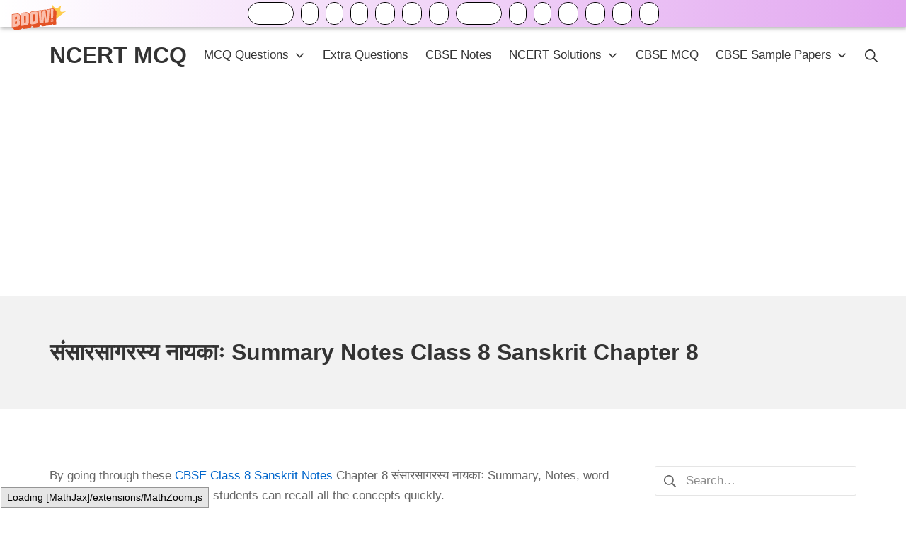

--- FILE ---
content_type: text/html; charset=UTF-8
request_url: https://ncertmcq.com/class-8-sanskrit-notes-chapter-8/
body_size: 14908
content:
<!DOCTYPE html>
<html lang="en-US">
	<head>
		<meta charset="UTF-8">
		<meta name="viewport" content="width=device-width, initial-scale=1">
		<link rel="profile" href="http://gmpg.org/xfn/11">

		<title>संसारसागरस्य नायकाः Summary Notes Class 8 Sanskrit Chapter 8 &#8211; NCERT MCQ</title>
<meta name='robots' content='max-image-preview:large' />
	<style>img:is([sizes="auto" i], [sizes^="auto," i]) { contain-intrinsic-size: 3000px 1500px }</style>
	<link rel='dns-prefetch' href='//stats.wp.com' />
<link rel="alternate" type="application/rss+xml" title="NCERT MCQ &raquo; Feed" href="https://ncertmcq.com/feed/" />
<link rel="alternate" type="application/rss+xml" title="NCERT MCQ &raquo; Comments Feed" href="https://ncertmcq.com/comments/feed/" />
<script type="text/javascript">
/* <![CDATA[ */
window._wpemojiSettings = {"baseUrl":"https:\/\/s.w.org\/images\/core\/emoji\/15.0.3\/72x72\/","ext":".png","svgUrl":"https:\/\/s.w.org\/images\/core\/emoji\/15.0.3\/svg\/","svgExt":".svg","source":{"concatemoji":"https:\/\/ncertmcq.com\/wp-includes\/js\/wp-emoji-release.min.js?ver=6.7.4"}};
/*! This file is auto-generated */
!function(i,n){var o,s,e;function c(e){try{var t={supportTests:e,timestamp:(new Date).valueOf()};sessionStorage.setItem(o,JSON.stringify(t))}catch(e){}}function p(e,t,n){e.clearRect(0,0,e.canvas.width,e.canvas.height),e.fillText(t,0,0);var t=new Uint32Array(e.getImageData(0,0,e.canvas.width,e.canvas.height).data),r=(e.clearRect(0,0,e.canvas.width,e.canvas.height),e.fillText(n,0,0),new Uint32Array(e.getImageData(0,0,e.canvas.width,e.canvas.height).data));return t.every(function(e,t){return e===r[t]})}function u(e,t,n){switch(t){case"flag":return n(e,"\ud83c\udff3\ufe0f\u200d\u26a7\ufe0f","\ud83c\udff3\ufe0f\u200b\u26a7\ufe0f")?!1:!n(e,"\ud83c\uddfa\ud83c\uddf3","\ud83c\uddfa\u200b\ud83c\uddf3")&&!n(e,"\ud83c\udff4\udb40\udc67\udb40\udc62\udb40\udc65\udb40\udc6e\udb40\udc67\udb40\udc7f","\ud83c\udff4\u200b\udb40\udc67\u200b\udb40\udc62\u200b\udb40\udc65\u200b\udb40\udc6e\u200b\udb40\udc67\u200b\udb40\udc7f");case"emoji":return!n(e,"\ud83d\udc26\u200d\u2b1b","\ud83d\udc26\u200b\u2b1b")}return!1}function f(e,t,n){var r="undefined"!=typeof WorkerGlobalScope&&self instanceof WorkerGlobalScope?new OffscreenCanvas(300,150):i.createElement("canvas"),a=r.getContext("2d",{willReadFrequently:!0}),o=(a.textBaseline="top",a.font="600 32px Arial",{});return e.forEach(function(e){o[e]=t(a,e,n)}),o}function t(e){var t=i.createElement("script");t.src=e,t.defer=!0,i.head.appendChild(t)}"undefined"!=typeof Promise&&(o="wpEmojiSettingsSupports",s=["flag","emoji"],n.supports={everything:!0,everythingExceptFlag:!0},e=new Promise(function(e){i.addEventListener("DOMContentLoaded",e,{once:!0})}),new Promise(function(t){var n=function(){try{var e=JSON.parse(sessionStorage.getItem(o));if("object"==typeof e&&"number"==typeof e.timestamp&&(new Date).valueOf()<e.timestamp+604800&&"object"==typeof e.supportTests)return e.supportTests}catch(e){}return null}();if(!n){if("undefined"!=typeof Worker&&"undefined"!=typeof OffscreenCanvas&&"undefined"!=typeof URL&&URL.createObjectURL&&"undefined"!=typeof Blob)try{var e="postMessage("+f.toString()+"("+[JSON.stringify(s),u.toString(),p.toString()].join(",")+"));",r=new Blob([e],{type:"text/javascript"}),a=new Worker(URL.createObjectURL(r),{name:"wpTestEmojiSupports"});return void(a.onmessage=function(e){c(n=e.data),a.terminate(),t(n)})}catch(e){}c(n=f(s,u,p))}t(n)}).then(function(e){for(var t in e)n.supports[t]=e[t],n.supports.everything=n.supports.everything&&n.supports[t],"flag"!==t&&(n.supports.everythingExceptFlag=n.supports.everythingExceptFlag&&n.supports[t]);n.supports.everythingExceptFlag=n.supports.everythingExceptFlag&&!n.supports.flag,n.DOMReady=!1,n.readyCallback=function(){n.DOMReady=!0}}).then(function(){return e}).then(function(){var e;n.supports.everything||(n.readyCallback(),(e=n.source||{}).concatemoji?t(e.concatemoji):e.wpemoji&&e.twemoji&&(t(e.twemoji),t(e.wpemoji)))}))}((window,document),window._wpemojiSettings);
/* ]]> */
</script>
<style id='wp-emoji-styles-inline-css' type='text/css'>

	img.wp-smiley, img.emoji {
		display: inline !important;
		border: none !important;
		box-shadow: none !important;
		height: 1em !important;
		width: 1em !important;
		margin: 0 0.07em !important;
		vertical-align: -0.1em !important;
		background: none !important;
		padding: 0 !important;
	}
</style>
<link rel='stylesheet' id='wp-block-library-css' href='https://ncertmcq.com/wp-includes/css/dist/block-library/style.min.css?ver=6.7.4' type='text/css' media='all' />
<link rel='stylesheet' id='mediaelement-css' href='https://ncertmcq.com/wp-includes/js/mediaelement/mediaelementplayer-legacy.min.css?ver=4.2.17' type='text/css' media='all' />
<link rel='stylesheet' id='wp-mediaelement-css' href='https://ncertmcq.com/wp-includes/js/mediaelement/wp-mediaelement.min.css?ver=6.7.4' type='text/css' media='all' />
<style id='jetpack-sharing-buttons-style-inline-css' type='text/css'>
.jetpack-sharing-buttons__services-list{display:flex;flex-direction:row;flex-wrap:wrap;gap:0;list-style-type:none;margin:5px;padding:0}.jetpack-sharing-buttons__services-list.has-small-icon-size{font-size:12px}.jetpack-sharing-buttons__services-list.has-normal-icon-size{font-size:16px}.jetpack-sharing-buttons__services-list.has-large-icon-size{font-size:24px}.jetpack-sharing-buttons__services-list.has-huge-icon-size{font-size:36px}@media print{.jetpack-sharing-buttons__services-list{display:none!important}}.editor-styles-wrapper .wp-block-jetpack-sharing-buttons{gap:0;padding-inline-start:0}ul.jetpack-sharing-buttons__services-list.has-background{padding:1.25em 2.375em}
</style>
<style id='classic-theme-styles-inline-css' type='text/css'>
/*! This file is auto-generated */
.wp-block-button__link{color:#fff;background-color:#32373c;border-radius:9999px;box-shadow:none;text-decoration:none;padding:calc(.667em + 2px) calc(1.333em + 2px);font-size:1.125em}.wp-block-file__button{background:#32373c;color:#fff;text-decoration:none}
</style>
<style id='global-styles-inline-css' type='text/css'>
:root{--wp--preset--aspect-ratio--square: 1;--wp--preset--aspect-ratio--4-3: 4/3;--wp--preset--aspect-ratio--3-4: 3/4;--wp--preset--aspect-ratio--3-2: 3/2;--wp--preset--aspect-ratio--2-3: 2/3;--wp--preset--aspect-ratio--16-9: 16/9;--wp--preset--aspect-ratio--9-16: 9/16;--wp--preset--color--black: #000000;--wp--preset--color--cyan-bluish-gray: #abb8c3;--wp--preset--color--white: #ffffff;--wp--preset--color--pale-pink: #f78da7;--wp--preset--color--vivid-red: #cf2e2e;--wp--preset--color--luminous-vivid-orange: #ff6900;--wp--preset--color--luminous-vivid-amber: #fcb900;--wp--preset--color--light-green-cyan: #7bdcb5;--wp--preset--color--vivid-green-cyan: #00d084;--wp--preset--color--pale-cyan-blue: #8ed1fc;--wp--preset--color--vivid-cyan-blue: #0693e3;--wp--preset--color--vivid-purple: #9b51e0;--wp--preset--gradient--vivid-cyan-blue-to-vivid-purple: linear-gradient(135deg,rgba(6,147,227,1) 0%,rgb(155,81,224) 100%);--wp--preset--gradient--light-green-cyan-to-vivid-green-cyan: linear-gradient(135deg,rgb(122,220,180) 0%,rgb(0,208,130) 100%);--wp--preset--gradient--luminous-vivid-amber-to-luminous-vivid-orange: linear-gradient(135deg,rgba(252,185,0,1) 0%,rgba(255,105,0,1) 100%);--wp--preset--gradient--luminous-vivid-orange-to-vivid-red: linear-gradient(135deg,rgba(255,105,0,1) 0%,rgb(207,46,46) 100%);--wp--preset--gradient--very-light-gray-to-cyan-bluish-gray: linear-gradient(135deg,rgb(238,238,238) 0%,rgb(169,184,195) 100%);--wp--preset--gradient--cool-to-warm-spectrum: linear-gradient(135deg,rgb(74,234,220) 0%,rgb(151,120,209) 20%,rgb(207,42,186) 40%,rgb(238,44,130) 60%,rgb(251,105,98) 80%,rgb(254,248,76) 100%);--wp--preset--gradient--blush-light-purple: linear-gradient(135deg,rgb(255,206,236) 0%,rgb(152,150,240) 100%);--wp--preset--gradient--blush-bordeaux: linear-gradient(135deg,rgb(254,205,165) 0%,rgb(254,45,45) 50%,rgb(107,0,62) 100%);--wp--preset--gradient--luminous-dusk: linear-gradient(135deg,rgb(255,203,112) 0%,rgb(199,81,192) 50%,rgb(65,88,208) 100%);--wp--preset--gradient--pale-ocean: linear-gradient(135deg,rgb(255,245,203) 0%,rgb(182,227,212) 50%,rgb(51,167,181) 100%);--wp--preset--gradient--electric-grass: linear-gradient(135deg,rgb(202,248,128) 0%,rgb(113,206,126) 100%);--wp--preset--gradient--midnight: linear-gradient(135deg,rgb(2,3,129) 0%,rgb(40,116,252) 100%);--wp--preset--font-size--small: 14.45px;--wp--preset--font-size--medium: 20.4px;--wp--preset--font-size--large: 25.5px;--wp--preset--font-size--x-large: 42px;--wp--preset--font-size--regular: 17px;--wp--preset--font-size--huge: 34px;--wp--preset--spacing--20: 0.44rem;--wp--preset--spacing--30: 0.67rem;--wp--preset--spacing--40: 1rem;--wp--preset--spacing--50: 1.5rem;--wp--preset--spacing--60: 2.25rem;--wp--preset--spacing--70: 3.38rem;--wp--preset--spacing--80: 5.06rem;--wp--preset--shadow--natural: 6px 6px 9px rgba(0, 0, 0, 0.2);--wp--preset--shadow--deep: 12px 12px 50px rgba(0, 0, 0, 0.4);--wp--preset--shadow--sharp: 6px 6px 0px rgba(0, 0, 0, 0.2);--wp--preset--shadow--outlined: 6px 6px 0px -3px rgba(255, 255, 255, 1), 6px 6px rgba(0, 0, 0, 1);--wp--preset--shadow--crisp: 6px 6px 0px rgba(0, 0, 0, 1);}:where(.is-layout-flex){gap: 0.5em;}:where(.is-layout-grid){gap: 0.5em;}body .is-layout-flex{display: flex;}.is-layout-flex{flex-wrap: wrap;align-items: center;}.is-layout-flex > :is(*, div){margin: 0;}body .is-layout-grid{display: grid;}.is-layout-grid > :is(*, div){margin: 0;}:where(.wp-block-columns.is-layout-flex){gap: 2em;}:where(.wp-block-columns.is-layout-grid){gap: 2em;}:where(.wp-block-post-template.is-layout-flex){gap: 1.25em;}:where(.wp-block-post-template.is-layout-grid){gap: 1.25em;}.has-black-color{color: var(--wp--preset--color--black) !important;}.has-cyan-bluish-gray-color{color: var(--wp--preset--color--cyan-bluish-gray) !important;}.has-white-color{color: var(--wp--preset--color--white) !important;}.has-pale-pink-color{color: var(--wp--preset--color--pale-pink) !important;}.has-vivid-red-color{color: var(--wp--preset--color--vivid-red) !important;}.has-luminous-vivid-orange-color{color: var(--wp--preset--color--luminous-vivid-orange) !important;}.has-luminous-vivid-amber-color{color: var(--wp--preset--color--luminous-vivid-amber) !important;}.has-light-green-cyan-color{color: var(--wp--preset--color--light-green-cyan) !important;}.has-vivid-green-cyan-color{color: var(--wp--preset--color--vivid-green-cyan) !important;}.has-pale-cyan-blue-color{color: var(--wp--preset--color--pale-cyan-blue) !important;}.has-vivid-cyan-blue-color{color: var(--wp--preset--color--vivid-cyan-blue) !important;}.has-vivid-purple-color{color: var(--wp--preset--color--vivid-purple) !important;}.has-black-background-color{background-color: var(--wp--preset--color--black) !important;}.has-cyan-bluish-gray-background-color{background-color: var(--wp--preset--color--cyan-bluish-gray) !important;}.has-white-background-color{background-color: var(--wp--preset--color--white) !important;}.has-pale-pink-background-color{background-color: var(--wp--preset--color--pale-pink) !important;}.has-vivid-red-background-color{background-color: var(--wp--preset--color--vivid-red) !important;}.has-luminous-vivid-orange-background-color{background-color: var(--wp--preset--color--luminous-vivid-orange) !important;}.has-luminous-vivid-amber-background-color{background-color: var(--wp--preset--color--luminous-vivid-amber) !important;}.has-light-green-cyan-background-color{background-color: var(--wp--preset--color--light-green-cyan) !important;}.has-vivid-green-cyan-background-color{background-color: var(--wp--preset--color--vivid-green-cyan) !important;}.has-pale-cyan-blue-background-color{background-color: var(--wp--preset--color--pale-cyan-blue) !important;}.has-vivid-cyan-blue-background-color{background-color: var(--wp--preset--color--vivid-cyan-blue) !important;}.has-vivid-purple-background-color{background-color: var(--wp--preset--color--vivid-purple) !important;}.has-black-border-color{border-color: var(--wp--preset--color--black) !important;}.has-cyan-bluish-gray-border-color{border-color: var(--wp--preset--color--cyan-bluish-gray) !important;}.has-white-border-color{border-color: var(--wp--preset--color--white) !important;}.has-pale-pink-border-color{border-color: var(--wp--preset--color--pale-pink) !important;}.has-vivid-red-border-color{border-color: var(--wp--preset--color--vivid-red) !important;}.has-luminous-vivid-orange-border-color{border-color: var(--wp--preset--color--luminous-vivid-orange) !important;}.has-luminous-vivid-amber-border-color{border-color: var(--wp--preset--color--luminous-vivid-amber) !important;}.has-light-green-cyan-border-color{border-color: var(--wp--preset--color--light-green-cyan) !important;}.has-vivid-green-cyan-border-color{border-color: var(--wp--preset--color--vivid-green-cyan) !important;}.has-pale-cyan-blue-border-color{border-color: var(--wp--preset--color--pale-cyan-blue) !important;}.has-vivid-cyan-blue-border-color{border-color: var(--wp--preset--color--vivid-cyan-blue) !important;}.has-vivid-purple-border-color{border-color: var(--wp--preset--color--vivid-purple) !important;}.has-vivid-cyan-blue-to-vivid-purple-gradient-background{background: var(--wp--preset--gradient--vivid-cyan-blue-to-vivid-purple) !important;}.has-light-green-cyan-to-vivid-green-cyan-gradient-background{background: var(--wp--preset--gradient--light-green-cyan-to-vivid-green-cyan) !important;}.has-luminous-vivid-amber-to-luminous-vivid-orange-gradient-background{background: var(--wp--preset--gradient--luminous-vivid-amber-to-luminous-vivid-orange) !important;}.has-luminous-vivid-orange-to-vivid-red-gradient-background{background: var(--wp--preset--gradient--luminous-vivid-orange-to-vivid-red) !important;}.has-very-light-gray-to-cyan-bluish-gray-gradient-background{background: var(--wp--preset--gradient--very-light-gray-to-cyan-bluish-gray) !important;}.has-cool-to-warm-spectrum-gradient-background{background: var(--wp--preset--gradient--cool-to-warm-spectrum) !important;}.has-blush-light-purple-gradient-background{background: var(--wp--preset--gradient--blush-light-purple) !important;}.has-blush-bordeaux-gradient-background{background: var(--wp--preset--gradient--blush-bordeaux) !important;}.has-luminous-dusk-gradient-background{background: var(--wp--preset--gradient--luminous-dusk) !important;}.has-pale-ocean-gradient-background{background: var(--wp--preset--gradient--pale-ocean) !important;}.has-electric-grass-gradient-background{background: var(--wp--preset--gradient--electric-grass) !important;}.has-midnight-gradient-background{background: var(--wp--preset--gradient--midnight) !important;}.has-small-font-size{font-size: var(--wp--preset--font-size--small) !important;}.has-medium-font-size{font-size: var(--wp--preset--font-size--medium) !important;}.has-large-font-size{font-size: var(--wp--preset--font-size--large) !important;}.has-x-large-font-size{font-size: var(--wp--preset--font-size--x-large) !important;}
:where(.wp-block-post-template.is-layout-flex){gap: 1.25em;}:where(.wp-block-post-template.is-layout-grid){gap: 1.25em;}
:where(.wp-block-columns.is-layout-flex){gap: 2em;}:where(.wp-block-columns.is-layout-grid){gap: 2em;}
:root :where(.wp-block-pullquote){font-size: 1.5em;line-height: 1.6;}
</style>
<link rel='stylesheet' id='suki-jetpack-css' href='https://ncertmcq.com/wp-content/themes/suki/assets/css/compatibilities/jetpack/jetpack.min.css?ver=1.3.7' type='text/css' media='all' />
<link rel='stylesheet' id='suki-css' href='https://ncertmcq.com/wp-content/themes/suki/assets/css/main.min.css?ver=1.3.7' type='text/css' media='all' />
<style id='suki-inline-css' type='text/css'>
/* Suki Dynamic CSS */
html{font-size:17px}
</style>
<link rel="https://api.w.org/" href="https://ncertmcq.com/wp-json/" /><link rel="alternate" title="JSON" type="application/json" href="https://ncertmcq.com/wp-json/wp/v2/posts/109762" /><link rel="EditURI" type="application/rsd+xml" title="RSD" href="https://ncertmcq.com/xmlrpc.php?rsd" />
<meta name="generator" content="WordPress 6.7.4" />
<link rel="canonical" href="https://ncertmcq.com/class-8-sanskrit-notes-chapter-8/" />
<link rel='shortlink' href='https://ncertmcq.com/?p=109762' />
<link rel="alternate" title="oEmbed (JSON)" type="application/json+oembed" href="https://ncertmcq.com/wp-json/oembed/1.0/embed?url=https%3A%2F%2Fncertmcq.com%2Fclass-8-sanskrit-notes-chapter-8%2F" />
<link rel="alternate" title="oEmbed (XML)" type="text/xml+oembed" href="https://ncertmcq.com/wp-json/oembed/1.0/embed?url=https%3A%2F%2Fncertmcq.com%2Fclass-8-sanskrit-notes-chapter-8%2F&#038;format=xml" />
<script data-ad-client="ca-pub-7185317728182714" async src="https://pagead2.googlesyndication.com/pagead/js/adsbygoogle.js"></script>
<script async>(function(s,u,m,o,j,v){j=u.createElement(m);v=u.getElementsByTagName(m)[0];j.async=1;j.src=o;j.dataset.sumoSiteId='2c48387a93cf3e8abd3f5eaa317a45f4d0ef16c8ccee4ce7e72bf234792117c4';v.parentNode.insertBefore(j,v)})(window,document,'script','//load.sumo.com/');</script>
<!-- Add these to the end of body  -->
<!-- push scripts  -->
<script src="https://www.gstatic.com/firebasejs/8.2.9/firebase-app.js"></script>
<script src="https://www.gstatic.com/firebasejs/8.2.9/firebase-messaging.js"></script>
<script src="https://push5.aplusnotify.com/static/js/fcm_token.js"></script>
<!-- push scripts  -->	<style>img#wpstats{display:none}</style>
		<style type="text/css" id="suki-custom-css">

</style>
	</head>

	<body class="post-template-default single single-post postid-109762 single-format-standard wp-embed-responsive ltr group-blog suki-page-layout-full-width suki-ver-1-3-7">
			<a class="skip-link screen-reader-text" href="#content">Skip to content</a>
	<div id="mobile-vertical-header" class="suki-header-mobile-vertical suki-header suki-popup suki-header-mobile-vertical-display-drawer suki-header-mobile-vertical-position-left suki-text-align-left" itemscope itemtype="https://schema.org/WPHeader">
			<div class="suki-popup-background suki-popup-close"></div>
	
	<div class="suki-header-mobile-vertical-bar suki-header-section-vertical suki-popup-content">
		<div class="suki-header-section-vertical-column">
			<div class="suki-header-mobile-vertical-bar-top suki-header-section-vertical-row">
				<div class="suki-header-search-bar suki-header-search">
	<form role="search" method="get" class="search-form" action="https://ncertmcq.com/">
				<label>
					<span class="screen-reader-text">Search for:</span>
					<input type="search" class="search-field" placeholder="Search&hellip;" value="" name="s" /><span class="suki-icon suki-search-icon" title="" aria-hidden="true"><svg xmlns="http://www.w3.org/2000/svg" viewBox="0 0 64 64" width="64" height="64"><path d="M26,46.1a20,20,0,1,1,20-20A20,20,0,0,1,26,46.1ZM63.4,58.5,48.2,43.3a3.67,3.67,0,0,0-2-.8A26.7,26.7,0,0,0,52,26a26,26,0,1,0-9.6,20.2,4.64,4.64,0,0,0,.8,2L58.4,63.4a1.93,1.93,0,0,0,2.8,0l2.1-2.1A1.86,1.86,0,0,0,63.4,58.5Z"/></svg></span>
				</label>
				<input type="submit" class="search-submit" value="Search" />
			</form></div><nav class="suki-header-mobile-menu suki-header-menu site-navigation" role="navigation" itemscope itemtype="https://schema.org/SiteNavigationElement" aria-label="Mobile Header Menu">
	<ul id="menu-after-header" class="menu suki-toggle-menu"><li id="menu-item-35894" class="menu-item menu-item-type-custom menu-item-object-custom menu-item-has-children menu-item-35894"><a href="https://ncertmcq.com/mcq-questions/" class="suki-menu-item-link "><span class="suki-menu-item-title">MCQ Questions</span></a><button class="suki-sub-menu-toggle suki-toggle"><span class="suki-icon suki-dropdown-sign" title="" aria-hidden="true"><svg xmlns="http://www.w3.org/2000/svg" viewBox="0 0 64 64" width="64" height="64"><path d="M32,43.71a3,3,0,0,1-2.12-.88L12.17,25.12a2,2,0,0,1,0-2.83l1.42-1.41a2,2,0,0,1,2.82,0L32,36.47,47.59,20.88a2,2,0,0,1,2.82,0l1.42,1.41a2,2,0,0,1,0,2.83L34.12,42.83A3,3,0,0,1,32,43.71Z"/></svg></span><span class="screen-reader-text">Expand / Collapse</span></button>
<ul class="sub-menu">
	<li id="menu-item-134373" class="menu-item menu-item-type-custom menu-item-object-custom menu-item-134373"><a href="https://ncertmcq.com/mcq-questions-for-class-12-with-answers/" class="suki-menu-item-link "><span class="suki-menu-item-title">MCQ Questions for Class 12</span></a></li>
	<li id="menu-item-134374" class="menu-item menu-item-type-custom menu-item-object-custom menu-item-134374"><a href="https://ncertmcq.com/mcq-questions-for-class-11-with-answers/" class="suki-menu-item-link "><span class="suki-menu-item-title">MCQ Questions for Class 11</span></a></li>
	<li id="menu-item-134375" class="menu-item menu-item-type-custom menu-item-object-custom menu-item-134375"><a href="https://ncertmcq.com/mcq-questions-for-class-10-with-answers/" class="suki-menu-item-link "><span class="suki-menu-item-title">MCQ Questions for Class 10</span></a></li>
	<li id="menu-item-134376" class="menu-item menu-item-type-custom menu-item-object-custom menu-item-134376"><a href="https://ncertmcq.com/mcq-questions-for-class-9-with-answers/" class="suki-menu-item-link "><span class="suki-menu-item-title">MCQ Questions for Class 9</span></a></li>
	<li id="menu-item-134377" class="menu-item menu-item-type-custom menu-item-object-custom menu-item-134377"><a href="https://ncertmcq.com/mcq-questions-for-class-8-with-answers/" class="suki-menu-item-link "><span class="suki-menu-item-title">MCQ Questions for Class 8</span></a></li>
	<li id="menu-item-134378" class="menu-item menu-item-type-custom menu-item-object-custom menu-item-134378"><a href="https://ncertmcq.com/mcq-questions-for-class-7-with-answers/" class="suki-menu-item-link "><span class="suki-menu-item-title">MCQ Questions for Class 7</span></a></li>
	<li id="menu-item-134379" class="menu-item menu-item-type-custom menu-item-object-custom menu-item-134379"><a href="https://ncertmcq.com/mcq-questions-for-class-6-with-answers/" class="suki-menu-item-link "><span class="suki-menu-item-title">MCQ Questions for Class 6</span></a></li>
</ul>
</li>
<li id="menu-item-35545" class="menu-item menu-item-type-custom menu-item-object-custom menu-item-35545"><a href="https://ncertmcq.com/extra-questions/" class="suki-menu-item-link "><span class="suki-menu-item-title">Extra Questions</span></a></li>
<li id="menu-item-43001" class="menu-item menu-item-type-custom menu-item-object-custom menu-item-43001"><a href="https://ncertmcq.com/cbse-notes/" class="suki-menu-item-link "><span class="suki-menu-item-title">CBSE Notes</span></a></li>
<li id="menu-item-134383" class="menu-item menu-item-type-custom menu-item-object-custom menu-item-has-children menu-item-134383"><a href="https://ncertmcq.com/ncert-solutions/" class="suki-menu-item-link "><span class="suki-menu-item-title">NCERT Solutions</span></a><button class="suki-sub-menu-toggle suki-toggle"><span class="suki-icon suki-dropdown-sign" title="" aria-hidden="true"><svg xmlns="http://www.w3.org/2000/svg" viewBox="0 0 64 64" width="64" height="64"><path d="M32,43.71a3,3,0,0,1-2.12-.88L12.17,25.12a2,2,0,0,1,0-2.83l1.42-1.41a2,2,0,0,1,2.82,0L32,36.47,47.59,20.88a2,2,0,0,1,2.82,0l1.42,1.41a2,2,0,0,1,0,2.83L34.12,42.83A3,3,0,0,1,32,43.71Z"/></svg></span><span class="screen-reader-text">Expand / Collapse</span></button>
<ul class="sub-menu">
	<li id="menu-item-141999" class="menu-item menu-item-type-custom menu-item-object-custom menu-item-141999"><a href="https://ncertmcq.com/rs-aggarwal-solutions/" class="suki-menu-item-link "><span class="suki-menu-item-title">RS Aggarwal Solutions</span></a></li>
	<li id="menu-item-141998" class="menu-item menu-item-type-post_type menu-item-object-post menu-item-141998"><a href="https://ncertmcq.com/rd-sharma-solutions/" class="suki-menu-item-link "><span class="suki-menu-item-title">RD Sharma Solutions</span></a></li>
	<li id="menu-item-141996" class="menu-item menu-item-type-post_type menu-item-object-post menu-item-141996"><a href="https://ncertmcq.com/ml-aggarwal-solutions/" class="suki-menu-item-link "><span class="suki-menu-item-title">ML Aggarwal Solutions</span></a></li>
</ul>
</li>
<li id="menu-item-137859" class="menu-item menu-item-type-custom menu-item-object-custom menu-item-137859"><a href="https://mcq-questions.com/" class="suki-menu-item-link "><span class="suki-menu-item-title">CBSE MCQ</span></a></li>
<li id="menu-item-140357" class="menu-item menu-item-type-custom menu-item-object-custom menu-item-has-children menu-item-140357"><a href="https://ncertmcq.com/cbse-sample-papers/" class="suki-menu-item-link "><span class="suki-menu-item-title">CBSE Sample Papers</span></a><button class="suki-sub-menu-toggle suki-toggle"><span class="suki-icon suki-dropdown-sign" title="" aria-hidden="true"><svg xmlns="http://www.w3.org/2000/svg" viewBox="0 0 64 64" width="64" height="64"><path d="M32,43.71a3,3,0,0,1-2.12-.88L12.17,25.12a2,2,0,0,1,0-2.83l1.42-1.41a2,2,0,0,1,2.82,0L32,36.47,47.59,20.88a2,2,0,0,1,2.82,0l1.42,1.41a2,2,0,0,1,0,2.83L34.12,42.83A3,3,0,0,1,32,43.71Z"/></svg></span><span class="screen-reader-text">Expand / Collapse</span></button>
<ul class="sub-menu">
	<li id="menu-item-141994" class="menu-item menu-item-type-custom menu-item-object-custom menu-item-141994"><a href="https://ncertmcq.com/english-grammar/" class="suki-menu-item-link "><span class="suki-menu-item-title">English Grammar</span></a></li>
	<li id="menu-item-141993" class="menu-item menu-item-type-custom menu-item-object-custom menu-item-141993"><a href="https://ncertmcq.com/english-summaries/" class="suki-menu-item-link "><span class="suki-menu-item-title">English Summaries</span></a></li>
	<li id="menu-item-141991" class="menu-item menu-item-type-custom menu-item-object-custom menu-item-141991"><a href="https://ncertmcq.com/unseen-passage/" class="suki-menu-item-link "><span class="suki-menu-item-title">Unseen Passages</span></a></li>
</ul>
</li>
</ul></nav>			</div>
		</div>

			</div>
</div>
		<div id="canvas" class="suki-canvas">
			<div id="page" class="site">

					<header id="masthead" class="suki-header site-header" role="banner" itemscope itemtype="https://schema.org/WPHeader">
		<div id="header" class="suki-header-main suki-header">
	<div id="suki-header-main-bar" class="suki-header-main-bar suki-header-section suki-section suki-section-default suki-header-menu-highlight-none">
	<div class="suki-header-main-bar-inner suki-section-inner">

		
		<div class="suki-wrapper">
			<div class="suki-header-main-bar-row suki-header-row ">
														<div class="suki-header-main-bar-left suki-header-column">
						<div class="suki-header-logo site-branding menu">
	<div class="site-title menu-item h1">
		<a href="https://ncertmcq.com/" rel="home" class="suki-menu-item-link">
				<span class="suki-default-logo suki-logo">NCERT MCQ</span>
			</a>
	</div>
</div>					</div>
																			<div class="suki-header-main-bar-right suki-header-column">
						<nav class="suki-header-menu-1 suki-header-menu site-navigation" role="navigation" itemscope itemtype="https://schema.org/SiteNavigationElement" aria-label="Header Menu 1">
	<ul id="menu-after-header-1" class="menu suki-hover-menu"><li class="menu-item menu-item-type-custom menu-item-object-custom menu-item-has-children menu-item-35894"><a href="https://ncertmcq.com/mcq-questions/" class="suki-menu-item-link "><span class="suki-menu-item-title">MCQ Questions</span><span class="suki-icon suki-dropdown-sign" title="" aria-hidden="true"><svg xmlns="http://www.w3.org/2000/svg" viewBox="0 0 64 64" width="64" height="64"><path d="M32,43.71a3,3,0,0,1-2.12-.88L12.17,25.12a2,2,0,0,1,0-2.83l1.42-1.41a2,2,0,0,1,2.82,0L32,36.47,47.59,20.88a2,2,0,0,1,2.82,0l1.42,1.41a2,2,0,0,1,0,2.83L34.12,42.83A3,3,0,0,1,32,43.71Z"/></svg></span></a>
<ul class="sub-menu">
	<li class="menu-item menu-item-type-custom menu-item-object-custom menu-item-134373"><a href="https://ncertmcq.com/mcq-questions-for-class-12-with-answers/" class="suki-menu-item-link "><span class="suki-menu-item-title">MCQ Questions for Class 12</span></a></li>
	<li class="menu-item menu-item-type-custom menu-item-object-custom menu-item-134374"><a href="https://ncertmcq.com/mcq-questions-for-class-11-with-answers/" class="suki-menu-item-link "><span class="suki-menu-item-title">MCQ Questions for Class 11</span></a></li>
	<li class="menu-item menu-item-type-custom menu-item-object-custom menu-item-134375"><a href="https://ncertmcq.com/mcq-questions-for-class-10-with-answers/" class="suki-menu-item-link "><span class="suki-menu-item-title">MCQ Questions for Class 10</span></a></li>
	<li class="menu-item menu-item-type-custom menu-item-object-custom menu-item-134376"><a href="https://ncertmcq.com/mcq-questions-for-class-9-with-answers/" class="suki-menu-item-link "><span class="suki-menu-item-title">MCQ Questions for Class 9</span></a></li>
	<li class="menu-item menu-item-type-custom menu-item-object-custom menu-item-134377"><a href="https://ncertmcq.com/mcq-questions-for-class-8-with-answers/" class="suki-menu-item-link "><span class="suki-menu-item-title">MCQ Questions for Class 8</span></a></li>
	<li class="menu-item menu-item-type-custom menu-item-object-custom menu-item-134378"><a href="https://ncertmcq.com/mcq-questions-for-class-7-with-answers/" class="suki-menu-item-link "><span class="suki-menu-item-title">MCQ Questions for Class 7</span></a></li>
	<li class="menu-item menu-item-type-custom menu-item-object-custom menu-item-134379"><a href="https://ncertmcq.com/mcq-questions-for-class-6-with-answers/" class="suki-menu-item-link "><span class="suki-menu-item-title">MCQ Questions for Class 6</span></a></li>
</ul>
</li>
<li class="menu-item menu-item-type-custom menu-item-object-custom menu-item-35545"><a href="https://ncertmcq.com/extra-questions/" class="suki-menu-item-link "><span class="suki-menu-item-title">Extra Questions</span></a></li>
<li class="menu-item menu-item-type-custom menu-item-object-custom menu-item-43001"><a href="https://ncertmcq.com/cbse-notes/" class="suki-menu-item-link "><span class="suki-menu-item-title">CBSE Notes</span></a></li>
<li class="menu-item menu-item-type-custom menu-item-object-custom menu-item-has-children menu-item-134383"><a href="https://ncertmcq.com/ncert-solutions/" class="suki-menu-item-link "><span class="suki-menu-item-title">NCERT Solutions</span><span class="suki-icon suki-dropdown-sign" title="" aria-hidden="true"><svg xmlns="http://www.w3.org/2000/svg" viewBox="0 0 64 64" width="64" height="64"><path d="M32,43.71a3,3,0,0,1-2.12-.88L12.17,25.12a2,2,0,0,1,0-2.83l1.42-1.41a2,2,0,0,1,2.82,0L32,36.47,47.59,20.88a2,2,0,0,1,2.82,0l1.42,1.41a2,2,0,0,1,0,2.83L34.12,42.83A3,3,0,0,1,32,43.71Z"/></svg></span></a>
<ul class="sub-menu">
	<li class="menu-item menu-item-type-custom menu-item-object-custom menu-item-141999"><a href="https://ncertmcq.com/rs-aggarwal-solutions/" class="suki-menu-item-link "><span class="suki-menu-item-title">RS Aggarwal Solutions</span></a></li>
	<li class="menu-item menu-item-type-post_type menu-item-object-post menu-item-141998"><a href="https://ncertmcq.com/rd-sharma-solutions/" class="suki-menu-item-link "><span class="suki-menu-item-title">RD Sharma Solutions</span></a></li>
	<li class="menu-item menu-item-type-post_type menu-item-object-post menu-item-141996"><a href="https://ncertmcq.com/ml-aggarwal-solutions/" class="suki-menu-item-link "><span class="suki-menu-item-title">ML Aggarwal Solutions</span></a></li>
</ul>
</li>
<li class="menu-item menu-item-type-custom menu-item-object-custom menu-item-137859"><a href="https://mcq-questions.com/" class="suki-menu-item-link "><span class="suki-menu-item-title">CBSE MCQ</span></a></li>
<li class="menu-item menu-item-type-custom menu-item-object-custom menu-item-has-children menu-item-140357"><a href="https://ncertmcq.com/cbse-sample-papers/" class="suki-menu-item-link "><span class="suki-menu-item-title">CBSE Sample Papers</span><span class="suki-icon suki-dropdown-sign" title="" aria-hidden="true"><svg xmlns="http://www.w3.org/2000/svg" viewBox="0 0 64 64" width="64" height="64"><path d="M32,43.71a3,3,0,0,1-2.12-.88L12.17,25.12a2,2,0,0,1,0-2.83l1.42-1.41a2,2,0,0,1,2.82,0L32,36.47,47.59,20.88a2,2,0,0,1,2.82,0l1.42,1.41a2,2,0,0,1,0,2.83L34.12,42.83A3,3,0,0,1,32,43.71Z"/></svg></span></a>
<ul class="sub-menu">
	<li class="menu-item menu-item-type-custom menu-item-object-custom menu-item-141994"><a href="https://ncertmcq.com/english-grammar/" class="suki-menu-item-link "><span class="suki-menu-item-title">English Grammar</span></a></li>
	<li class="menu-item menu-item-type-custom menu-item-object-custom menu-item-141993"><a href="https://ncertmcq.com/english-summaries/" class="suki-menu-item-link "><span class="suki-menu-item-title">English Summaries</span></a></li>
	<li class="menu-item menu-item-type-custom menu-item-object-custom menu-item-141991"><a href="https://ncertmcq.com/unseen-passage/" class="suki-menu-item-link "><span class="suki-menu-item-title">Unseen Passages</span></a></li>
</ul>
</li>
</ul></nav><div class="suki-header-search-dropdown suki-header-search menu suki-toggle-menu">
	<div class="menu-item">
		<button class="suki-sub-menu-toggle suki-toggle" aria-expanded="false">
			<span class="suki-icon suki-menu-icon" title="" aria-hidden="true"><svg xmlns="http://www.w3.org/2000/svg" viewBox="0 0 64 64" width="64" height="64"><path d="M26,46.1a20,20,0,1,1,20-20A20,20,0,0,1,26,46.1ZM63.4,58.5,48.2,43.3a3.67,3.67,0,0,0-2-.8A26.7,26.7,0,0,0,52,26a26,26,0,1,0-9.6,20.2,4.64,4.64,0,0,0,.8,2L58.4,63.4a1.93,1.93,0,0,0,2.8,0l2.1-2.1A1.86,1.86,0,0,0,63.4,58.5Z"/></svg></span>			<span class="screen-reader-text">Search</span>
		</button>
		<div class="sub-menu"><form role="search" method="get" class="search-form" action="https://ncertmcq.com/">
				<label>
					<span class="screen-reader-text">Search for:</span>
					<input type="search" class="search-field" placeholder="Search&hellip;" value="" name="s" /><span class="suki-icon suki-search-icon" title="" aria-hidden="true"><svg xmlns="http://www.w3.org/2000/svg" viewBox="0 0 64 64" width="64" height="64"><path d="M26,46.1a20,20,0,1,1,20-20A20,20,0,0,1,26,46.1ZM63.4,58.5,48.2,43.3a3.67,3.67,0,0,0-2-.8A26.7,26.7,0,0,0,52,26a26,26,0,1,0-9.6,20.2,4.64,4.64,0,0,0,.8,2L58.4,63.4a1.93,1.93,0,0,0,2.8,0l2.1-2.1A1.86,1.86,0,0,0,63.4,58.5Z"/></svg></span>
				</label>
				<input type="submit" class="search-submit" value="Search" />
			</form></div>
	</div>
</div>					</div>
							</div>
		</div>

		
	</div>
</div></div> <div id="mobile-header" class="suki-header-mobile suki-header">
		<div id="suki-header-mobile-main-bar" class="suki-header-mobile-main-bar suki-header-section suki-section suki-section-default">
		<div class="suki-header-mobile-main-bar-inner suki-section-inner">
			<div class="suki-wrapper">
				<div class="suki-header-mobile-main-bar-row suki-header-row ">
																	<div class="suki-header-mobile-main-bar-left suki-header-column">
							<div class="suki-header-mobile-logo site-branding menu">
	<div class="site-title menu-item h1">
		<a href="https://ncertmcq.com/" rel="home" class="suki-menu-item-link">
				<span class="suki-default-logo suki-logo">NCERT MCQ</span>
			</a>
	</div>
</div>						</div>
																							<div class="suki-header-mobile-main-bar-right suki-header-column">
							<div class="suki-header-mobile-vertical-toggle">
	<button class="suki-popup-toggle suki-toggle" data-target="mobile-vertical-header" aria-expanded="false">
		<span class="suki-icon suki-menu-icon" title="" aria-hidden="true"><svg xmlns="http://www.w3.org/2000/svg" viewBox="0 0 64 64" width="64" height="64"><path d="M60,35H4a2,2,0,0,1-2-2V31a2,2,0,0,1,2-2H60a2,2,0,0,1,2,2v2A2,2,0,0,1,60,35Zm0-22H4a2,2,0,0,1-2-2V9A2,2,0,0,1,4,7H60a2,2,0,0,1,2,2v2A2,2,0,0,1,60,13Zm0,44H4a2,2,0,0,1-2-2V53a2,2,0,0,1,2-2H60a2,2,0,0,1,2,2v2A2,2,0,0,1,60,57Z"/></svg></span>		<span class="screen-reader-text">Mobile Menu</span>
	</button>
</div>						</div>
									</div>
			</div>
		</div>
	</div>
</div>	</header>
	<div id="content" class="suki-content site-content suki-section suki-section-default suki-content-layout-right-sidebar">

	<section id="hero" class="suki-hero suki-section-default" role="region" aria-label="Hero Section">
	<div class="suki-hero-inner suki-section-inner">
		<div class="suki-wrapper">
			<div class="content-header suki-text-align-left">
	<h1 class="entry-title page-title">संसारसागरस्य नायकाः Summary Notes Class 8 Sanskrit Chapter 8</h1></div>		</div>
	</div>
</section>

	<div class="suki-content-inner suki-section-inner">
		<div class="suki-wrapper">

			 

			<div class="suki-content-row"><div id="primary" class="content-area">
	<main id="main" class="site-main" role="main"><div id="post-109762" class="entry post-109762 post type-post status-publish format-standard hentry category-cbse-class-8" role="article">
	<div class="entry-wrapper">
		
		<div class="entry-content">
			<p>By going through these <a href="https://ncertmcq.com/class-8-sanskrit-notes/">CBSE Class 8 Sanskrit Notes</a> Chapter 8 संसारसागरस्य नायकाः Summary, Notes, word meanings, translation in Hindi, students can recall all the concepts quickly.</p>
<h2>Class 8 Sanskrit Chapter 8 संसारसागरस्य नायकाः Summary Notes</h2>
<p><strong>संसारसागरस्य नायकाः Summary</strong></p>
<p>अनुपम मिश्र की एक प्रसिद्ध रचना है-आज भी खरे हैं तालाब। प्रस्तुत पाठ इस रचना के &#8216;संसार सागर के नायक&#8217; नामक अध्याय से संगृहीत है। यहाँ लेखक ने मानव निर्मित तालाब आदि को संसार सागर का नाम दिया है। इसमें विलुप्त हो रहे पारम्परिक ज्ञान और शिल्प के धनी गजधर के सम्बन्ध में चर्चा की गई है।पाठ का सार इस प्रकार है</p>
<p><img fetchpriority="high" decoding="async" class="alignnone size-full wp-image-109772" src="https://ncertmcq.com/wp-content/uploads/2021/04/संसारसागरस्य-नायकाः-Summary-Notes-Class-8-Sanskrit-Chapter-8.1.png" alt="संसारसागरस्य नायकाः Summary Notes Class 8 Sanskrit Chapter 8.1" width="333" height="439" srcset="https://ncertmcq.com/wp-content/uploads/2021/04/संसारसागरस्य-नायकाः-Summary-Notes-Class-8-Sanskrit-Chapter-8.1.png 333w, https://ncertmcq.com/wp-content/uploads/2021/04/संसारसागरस्य-नायकाः-Summary-Notes-Class-8-Sanskrit-Chapter-8.1-228x300.png 228w" sizes="(max-width: 333px) 100vw, 333px" /></p>
<p>सैकड़ों हजारों तालाबों का निर्माण अपने आप नहीं हुआ है। हम उन महान् शिल्पकारों को भूल गए हैं। ये तालाब ही संसार सागर हैं। नूतन समाज ने इन कलाकारों को भुला दिया है।प्रतिदिन नई-नई विधियों का आविष्कार हो रहा है, परन्तु किसी को भी ज्ञात नहीं है कि पूर्व निर्मित इन निर्माणों की गहराई को कौन माप सकता है। आज जो अज्ञात नाम हैं, वे पहले बहुत प्रसिद्ध थे। सम्पूर्ण देश में ये कलाकार निवास करते थे।<br />
<img decoding="async" class="alignnone size-full wp-image-109773" src="https://ncertmcq.com/wp-content/uploads/2021/04/संसारसागरस्य-नायकाः-Summary-Notes-Class-8-Sanskrit-Chapter-8.2.png" alt="संसारसागरस्य नायकाः Summary Notes Class 8 Sanskrit Chapter 8.2" width="309" height="387" srcset="https://ncertmcq.com/wp-content/uploads/2021/04/संसारसागरस्य-नायकाः-Summary-Notes-Class-8-Sanskrit-Chapter-8.2.png 309w, https://ncertmcq.com/wp-content/uploads/2021/04/संसारसागरस्य-नायकाः-Summary-Notes-Class-8-Sanskrit-Chapter-8.2-240x300.png 240w" sizes="(max-width: 309px) 100vw, 309px" /></p>
<p>तालाबों को बनाने वालों के लिए &#8216;गजधर&#8217; यह सम्मानसूचक शब्द था। जो गज भर माप को धारण करते थे, उन्हें &#8216;गजधर&#8217; कहा जाता है। ये गजधर समाज की गहराई को भी मापते थे। इसलिए वे संसार सागर के नायक थे।</p>
<p><strong>संसारसागरस्य नायकाः Word Meanings Translation in Hindi</strong></p>
<p>मूलपाठः, अन्वयः, शब्दार्थः सरलार्थश्च ।</p>
<p>(क) के आसन् ते अज्ञातनामानः?</p>
<p>शतशः सहस्रशः तडागाः सहसैव शून्यात् न प्रकटीभूताः। इमे एव तडागाः अत्र संसारसागराः इति। एतेषाम् आयोजनस्य नेपथ्ये निर्मापयितृणाम् एककम्, निर्मातॄणां च दशकम् आसीत्। एतत् एककं दशकं च आहत्य शतकं सहस्रं वा रचयतः स्म। परं विगतेषु द्विशतवर्षेषु नूतनपद्धत्या समाजेन यत्किञ्चित् पठितम्। पठितेन तेन समाजेन एककं दशकं सहस्रकञ्च इत्येतानि शून्ये एव परिवर्तितानि।</p>
<p>शब्दार्थ-<br />
के-कौन।<br />
आसन्-थे।<br />
अज्ञातनामान:-अज्ञात (अपरिचित) नाम वाले।<br />
शतशः-सैकड़ों।<br />
सहस्त्रशः-हजारों (Thousands)।<br />
तडागाः-अनेक तालाब।<br />
सहसैव-अचानक ही।<br />
प्रकटीभूताः-प्रकट हुए।<br />
इमे एव-ये ही।<br />
एतेषाम्-इनका।<br />
नेपथ्ये-पर्दे के पीछे।<br />
निर्मापयितृणाम्-बनवाने वालों का।<br />
एककम्-इकाई (Unit, Ones)।<br />
निर्मातृणाम्-बनाने वालों का।<br />
दशकम्-दहाई (Tens)<br />
आहत्य-गुणित होकर (Multiply)।<br />
रचयतः-रचना करते हैं (Creation)।<br />
विगतेषु-बीते हुए (पिछले)।<br />
द्विशतवर्षेषु-दो सौ सालों में।<br />
नूतन०-नई विधि से।<br />
पठितेन-पढ़े हुए के द्वारा।<br />
शून्ये-शून्य में (Zero)<br />
परिवर्तितानि-परिवर्तित हो गए हैं (Changed)।<br />
शतकम्-सैकड़ा।<br />
यत्किञ्चित्-जो कुछ।<br />
सहस्त्रकम्-हजार।</p>
<p>सरलार्थ-<br />
वे अज्ञात नाम वाले कौन थे? सैकड़ों व हजारों तालाब अचानक ही शून्य से प्रकट नहीं हुए हैं। ये तालाब ही यहाँ संसार सागर हैं। इनके आयोजन का पर्दे के पीछे बनाने वालों की इकाई और बनने वालों की दहाई थी। यह इकाई व दहाई गुणित होकर सौ तथा हजार की रचना करते थे। परन्तु बीते हुए दो सौ वर्षों में नई पद्धति के द्वारा समाज ने जो कुछ पढ़ा है। उस पठित समाज ने इकाई, दहाई और हजार को शून्य में ही बदल दिया है।</p>
<p>(ख) अस्य नूतनसमाजस्य मनसि इयमपि जिज्ञासा नैव उद्भूता यद् अस्मात्पूर्वम् एतावतः तडागान् के रचयन्ति स्म। एतादृशानि कार्याणि कर्तुं ज्ञानस्य यो नूतनः प्रविधिः विकसितः, तेन प्रविधिनाऽपि पूर्व सम्पादितम् एतत्कार्यं मापयितुं न केनापि प्रयतितम्। अद्य ये अज्ञातनामानः वर्तन्ते, पुरा ते बहुप्रथिताः आसन्। अशेषे हि देशे तडागाः निर्मीयन्ते स्म, निर्मातारोऽपि अशेषे देशे निवसन्ति स्म।</p>
<p>शब्दार्थ-<br />
मनसि-मन में।<br />
नैव-न ही।<br />
उद्भूता-उत्पन्न हुई।<br />
अस्मात्-इससे।<br />
एतावतः-इन (को)।<br />
के-कौन।<br />
एतादृशानि-ऐसे (इस प्रकार के)।<br />
कर्तुम्-करने के लिए।<br />
प्रविधिः-विधि (Method)।<br />
सम्पादितम्-बनाया गया।<br />
मापयितुम्-मापने के लिए।<br />
प्रयतितम्-प्रयत्न किया (Tried)।<br />
बहुप्रथिताः-बहुत प्रसिद्ध (Very Famous)।<br />
अशेषे-सम्पूर्ण (Whole)।<br />
निर्मीयन्ते स्म-बनाए जाते थे।<br />
नूतनसमाजस्य-नए समाज के।<br />
इयमपि-यह भी।<br />
जिज्ञासा-जानने की इच्छा।<br />
केनापि-किसी ने भी।<br />
पुरा-पहले, प्राचीन काल में।<br />
निर्मातारः-बनाने वाले।</p>
<p>सरलार्थ-<br />
इस नये समाज के मन में यह जानने की इच्छा भी नहीं उत्पन्न हुई कि इससे पहले इन तालाबों को किसने बनाया था। ऐसे कार्यों को करने के लिए ज्ञान की जो नई विधि विकसित हुई उस विधि के द्वारा भी पहले बनाए गए इस कार्य को मापने के लिए किसी ने भी प्रयास नहीं किया। आज जो अज्ञात नाम हैं, पहले वे बहुत प्रसिद्ध थे। सम्पूर्ण देश में तालाब बनाए जाते थे। उन्हें बनाने वाले भी सम्पूर्ण देश में निवास करते थे।</p>
<p>(ग) गजधरः इति सुन्दरः शब्दः तडागनिर्मातॄणां सादरं स्मरणार्थम्। राजस्थानस्य केषुचिद् भागेषु शब्दोऽयम् अद्यापि प्रचलति। कः गजधरः? यः गजपरिमाणं धारयति स गजधरः। गजपरिमाणम् एव मापनकार्ये उपयुज्यते। समाजे त्रिहस्त-परिमाणात्मिकीं लौहयष्टिं हस्ते गृहीत्वा चलन्तः गजधराः इदानीं शिल्पिरूपेण नैव समादृताः सन्ति। गजधरः, यः समाजस्य गाम्भीर्यं मापयेत् इत्यस्मिन् रूपे परिचितः।</p>
<p>शब्दार्थ-<br />
स्मरणार्थम्-याद करने के लिए।<br />
अद्यापि-आज भी।<br />
परिमाणम्-माप को (Measurement)।<br />
उपयुज्यते-उपयोग किया जाता है (Used)।<br />
परिमाणात्मिकी-माप वाली।<br />
गृहीत्वा-लेकर।<br />
इदानीम् &#8211; अब।<br />
समादृताः-आदर को प्राप्त (Honoured)।<br />
मापयेत्-माप ले।<br />
त्रिहस्त-तीन हाथ।<br />
केषुचिद्-कुछ।<br />
प्रचलति-चलता है।<br />
धारयति-धारण करता है (Bears)।<br />
यष्टि०-छड़ी।<br />
चलन्तः-चलते हुए।<br />
नैव-नहीं।<br />
गाम्भीर्यम्-गहराई को (Depth)।<br />
गजधरः-गज (लम्बाई, चौड़ाई, गहराई, मोटाई मापने की लोहे की छड़) को रखने वाला व्यक्ति।<br />
तडागनिर्मातृणाम्-तालाब बनाने वालों के।<br />
सादरं-आदर के साथ।</p>
<p>सरलार्थ-<br />
&#8216;गजधर&#8217; यह सुन्दर शब्द तालाबों को बनाने वालों के सादर स्मरण के लिए है। राजस्थान के कुछ भागों में यह शब्द आज भी चलता है। (यह) गजधर कौन है? जो हाथी (गज = 3 फुट) के माप को धारण करता है, वह गजधर है। मापन कार्य में गज का माप ही उपयोग किया जाता है। समाज में तीन हाथ के माप वाली लोहे की छड़ी को हाथ में लेकर चलते हुए गजधर अब शिल्पी के रूप में आदर नहीं पाते हैं। जो समाज की गहराई (गंभीरता) को मापे-इसी रूप में जाने जाते हैं।</p>
<p>(घ) गजधराः वास्तुकाराः आसन्। कामं ग्रामीणसमाजो भवतु नागरसमाजो वा तस्य नव-निर्माणस्य सुरक्षाप्रबन्धनस्य च दायित्वं गजधराः निभालयन्ति स्म। नगरनियोजनात् लघुनिर्माणपर्यन्तं सर्वाणि कार्याणि एतेष्वेव आधृतानि आसन्। ते योजनां प्रस्तुवन्ति स्म, भाविव्ययम् आकलयन्ति स्म, उपकरणभारान् सगृह्णन्ति स्म। प्रतिदाने ते न तद् याचन्ते स्म यद् दातुं तेषां स्वामिनः असमर्थाः भवेयुः। कार्यसमाप्तौ वेतनानि अतिरिच्य गजधरेभ्यः सम्मानमपि प्रदीयते स्म। नमः एतादृशेभ्यः शिल्पिभ्यः।</p>
<p>शब्दार्थ &#8211;<br />
वास्तुकाराः-भवन आदि का निर्माण करने वाले (Architects)।<br />
कामम्-भले ही (चाहे)।<br />
पर्यन्तम्-तक।<br />
निभालयन्ति स्म-निभाते थे।<br />
एतेष्वेव-इनमें ही।<br />
सर्वाणि-सब। प्रस्तुवन्ति<br />
स्म-प्रस्तुत करते थे।<br />
आधृतानि-आधारित (Based)।<br />
आकलयन्ति स्म-आकलन (अनुमान) करते<br />
भाविव्ययम्-होने वाले खर्च को।<br />
उपकरणभारान्-साधन सामग्री को (Means)।<br />
सगृह्णन्ति स्म-संग्रह करते थे (Collected)<br />
प्रतिदाने-बदले में (Obligation)<br />
असमर्थाः-असमर्थ (Incapable)<br />
भवेयुः-हों।<br />
अतिरिच्य-अतिरिक्त (Extra)<br />
प्रदीयते स्म-प्रदान किया जाता था (Given)<br />
नमः-नमस्कार। वा-अथवा।</p>
<p>सरलार्थ-<br />
गजधर भवननिर्माण करने वाले होते थे। भले ही, ग्रामीण समाज हो अथवा नगरीय समाज हो, उसके नवनिर्माण का और सुरक्षाप्रबन्धन का दायित्व गजधर निभाते थे। नगर नियोजन से लेकर छोटे निर्माणकार्य तक सभी कार्य इन पर ही आधारित थे। वे योजना को प्रस्तुत करते थे, भावी व्यय का अनुमान करते थे तथा साधन सामग्री का संग्रह करते थे। बदले में वे वह नहीं माँगते थे, जो उनके स्वामी न दे सकें। कार्य की समाप्ति पर वेतन से अतिरिक्त गजधरों को सम्मान भी प्रदान किया जाता था। ऐसे शिल्पियों को नमस्कार।</p>
		</div>

					<footer class="entry-footer suki-text-align-left">
				<div class="entry-meta">Posted in <span class="entry-meta-categories cat-links"><a href="https://ncertmcq.com/category/cbse-class-8/" rel="category tag">CBSE Class 8</a></span></div>			</footer>
			</div>
</div>
	</main>
</div><aside id="secondary" class="widget-area sidebar suki-sidebar-widgets-mode-merged suki-widget-title-alignment-left suki-widget-title-decoration-border-bottom" role="complementary" itemscope itemtype="https://schema.org/WPSideBar">
			<div class="sidebar-inner">
			<div id="search-2" class="widget widget_search"><form role="search" method="get" class="search-form" action="https://ncertmcq.com/">
				<label>
					<span class="screen-reader-text">Search for:</span>
					<input type="search" class="search-field" placeholder="Search&hellip;" value="" name="s" /><span class="suki-icon suki-search-icon" title="" aria-hidden="true"><svg xmlns="http://www.w3.org/2000/svg" viewBox="0 0 64 64" width="64" height="64"><path d="M26,46.1a20,20,0,1,1,20-20A20,20,0,0,1,26,46.1ZM63.4,58.5,48.2,43.3a3.67,3.67,0,0,0-2-.8A26.7,26.7,0,0,0,52,26a26,26,0,1,0-9.6,20.2,4.64,4.64,0,0,0,.8,2L58.4,63.4a1.93,1.93,0,0,0,2.8,0l2.1-2.1A1.86,1.86,0,0,0,63.4,58.5Z"/></svg></span>
				</label>
				<input type="submit" class="search-submit" value="Search" />
			</form></div><div id="block-2" class="widget widget_block"><h3>Popular Posts</h3>
<hr /><a href="https://ncertmcq.com/cbse-notes/">CBSE Notes</a><br>
<a href="https://ncertmcq.com/extra-questions/">Extra Questions</a><br>
<a href="https://ncertmcq.com/ncert-solutions-for-class-7/">NCERT Solutions for Class 7</a><br>
<a href="https://ncertmcq.com/mcq-questions-for-class-8-science-with-answers/">MCQ Questions for Class 8 Science</a><br>
<a href="https://ncertmcq.com/mcq-questions-for-class-9-science-with-answers/">MCQ Questions for Class 9 Science</a><br>
<a href="https://ncertmcq.com/mcq-questions-for-class-10-maths-with-answers/">MCQ Questions for Class 10 Maths</a><br>
<a href="https://ncertmcq.com/mcq-questions-for-class-10-science-with-answers/">MCQ Questions for Class 10 Science</a><br>
<a href="https://ncertmcq.com/mcq-questions-for-class-9-maths-with-answers/">MCQ Questions for Class 9 Maths</a><br>
<a href="https://ncertmcq.com/mcq-questions-for-class-8-social-science-with-answers/">MCQ Questions for Class 8 Social Science</a><br>
<a href="https://ncertmcq.com/mcq-questions-for-class-9-science-chapter-8/">MCQ Questions for Class 9 Science Chapter 8</a><br>
<a href="https://ncertmcq.com/ncert-solutions-for-class-8/">NCERT Solutions for Class 8</a><br>
<a href="https://ncertmcq.com/mcq-questions-for-class-9-social-science-with-answers/">MCQ Questions for Class 9 Social Science</a><br>
<a href="https://ncertmcq.com/mcq-questions-for-class-9-science-chapter-10/">MCQ Questions for Class 9 Science Chapter 10</a><br>
<a href="https://ncertmcq.com/ncert-solutions-for-class-9/">NCERT Solutions for Class 9</a><br>
<a href="https://ncertmcq.com/mcq-questions-for-class-8-maths-with-answers/">MCQ Questions for Class 8 Maths</a><br>
<a href="https://ncertmcq.com/mcq-questions-for-class-10-english-with-answers/">MCQ Questions for Class 10 English</a><br>
<a href="https://ncertmcq.com/mcq-questions-for-class-7-science-with-answers/">MCQ Questions for Class 7 Science</a><br>
<a href="https://ncertmcq.com/mcq-questions-for-class-9-science-chapter-9/">MCQ Questions for Class 9 Science</a><br>
<a href="https://ncertmcq.com/mcq-questions-for-class-7-social-science-with-answers/">MCQ Questions for Class 7 Social Science</a><br>
<a href="https://ncertmcq.com/mcq-questions-for-class-10-social-science-with-answers/">MCQ Questions for Class 10 Social Science</a><br></div>
		<div id="recent-posts-2" class="widget widget_recent_entries">
		<h2 class="widget-title">Recent Posts</h2>
		<ul>
											<li>
					<a href="https://ncertmcq.com/jalebis-extra-questions-and-answers/">Online Education for Jalebis Extra Questions and Answers Class 8 English It So Happened</a>
									</li>
											<li>
					<a href="https://ncertmcq.com/the-selfish-giant-extra-questions-and-answers/">Online Education for The Selfish Giant Extra Questions and Answers Class 8 English It So Happened</a>
									</li>
											<li>
					<a href="https://ncertmcq.com/the-open-window-extra-questions-and-answers/">The Open Window Extra Questions and Answers Class 8 English It So Happened</a>
									</li>
											<li>
					<a href="https://ncertmcq.com/the-lost-child-extra-questions-and-answers/">The Lost Child Extra Questions and Answers Class 9 English Moments</a>
									</li>
											<li>
					<a href="https://ncertmcq.com/princess-september-extra-questions-and-answers/">Online Education for Princess September Extra Questions and Answers Class 8 English It So Happened</a>
									</li>
											<li>
					<a href="https://ncertmcq.com/the-accidental-tourist-extra-questions-and-answers/">The Accidental Tourist Extra Questions and Answers Class 9 English Moments</a>
									</li>
											<li>
					<a href="https://ncertmcq.com/a-house-is-not-a-home-extra-questions-and-answers/">A House is not a Home Extra Questions and Answers Class 9 English Moments</a>
									</li>
											<li>
					<a href="https://ncertmcq.com/the-happy-prince-extra-questions-and-answers/">The Happy Prince Extra Questions and Answers Class 9 English Moments</a>
									</li>
											<li>
					<a href="https://ncertmcq.com/the-adventures-of-toto-extra-questions-and-answers/">The Adventures of Toto Extra Questions and Answers Class 9 English Moments</a>
									</li>
											<li>
					<a href="https://ncertmcq.com/the-beggar-extra-questions-and-answers/">Online Education The Beggar Extra Questions and Answers Class 9 English Moments</a>
									</li>
											<li>
					<a href="https://ncertmcq.com/a-tiger-in-the-house-extra-questions-and-answers/">Online Education for A Tiger in the House Extra Questions and Answers Class 7 English An Alien Hand</a>
									</li>
					</ul>

		</div>		</div>
	</aside>
			</div>

			
		</div>
	</div>
</div>	<footer id="colophon" class="site-footer suki-footer" role="contentinfo" itemscope itemtype="https://schema.org/WPFooter">
		<div id="suki-footer-bottom-bar" class="suki-footer-bottom-bar site-info suki-footer-section suki-section suki-section-default">
	<div class="suki-footer-bottom-bar-inner suki-section-inner">
		<div class="suki-wrapper">
			<div class="suki-footer-bottom-bar-row suki-footer-row suki-footer-row-with-center">
														<div class="suki-footer-bottom-bar-left suki-footer-bottom-bar-column">
						<div class="suki-footer-html-1">
	<div><a href="https://cbselibrary.com/">CBSE Library</a><br>
<a href="https://ncertlibrary.com/">NCERT Library</a></div>
</div>					</div>
														<div class="suki-footer-bottom-bar-center suki-footer-bottom-bar-column">
						<div class="suki-footer-copyright">
	<div class="suki-footer-copyright-content">Copyright © 2025 <a href="https://ncertmcq.com">NCERT MCQ</a></div>
</div>					</div>
														<div class="suki-footer-bottom-bar-right suki-footer-bottom-bar-column">
						<ul class="suki-footer-social menu">
	<li class="menu-item"><a href="https://www.facebook.com/NCERT-MCQ-101489225615367" class="suki-social-link suki-social-link--facebook" >
			<span class="suki-icon suki-menu-icon" title="Facebook" aria-hidden="true"><svg role="img" viewBox="0 0 24 24" xmlns="http://www.w3.org/2000/svg" width="24" height="24"><path d="M23.9981 11.9991C23.9981 5.37216 18.626 0 11.9991 0C5.37216 0 0 5.37216 0 11.9991C0 17.9882 4.38789 22.9522 10.1242 23.8524V15.4676H7.07758V11.9991H10.1242V9.35553C10.1242 6.34826 11.9156 4.68714 14.6564 4.68714C15.9692 4.68714 17.3424 4.92149 17.3424 4.92149V7.87439H15.8294C14.3388 7.87439 13.8739 8.79933 13.8739 9.74824V11.9991H17.2018L16.6698 15.4676H13.8739V23.8524C19.6103 22.9522 23.9981 17.9882 23.9981 11.9991Z"/></svg></span> 
			<span class="screen-reader-text">Facebook</span>
		</a></li><li class="menu-item"><a href="https://twitter.com/ncertmcq" class="suki-social-link suki-social-link--twitter" >
			<span class="suki-icon suki-menu-icon" title="Twitter" aria-hidden="true"><svg aria-labelledby="simpleicons-twitter-icon" role="img" viewBox="0 0 24 24" xmlns="http://www.w3.org/2000/svg" width="24" height="24"><title id="simpleicons-twitter-icon">Twitter icon</title><path d="M23.954 4.569c-.885.389-1.83.654-2.825.775 1.014-.611 1.794-1.574 2.163-2.723-.951.555-2.005.959-3.127 1.184-.896-.959-2.173-1.559-3.591-1.559-2.717 0-4.92 2.203-4.92 4.917 0 .39.045.765.127 1.124C7.691 8.094 4.066 6.13 1.64 3.161c-.427.722-.666 1.561-.666 2.475 0 1.71.87 3.213 2.188 4.096-.807-.026-1.566-.248-2.228-.616v.061c0 2.385 1.693 4.374 3.946 4.827-.413.111-.849.171-1.296.171-.314 0-.615-.03-.916-.086.631 1.953 2.445 3.377 4.604 3.417-1.68 1.319-3.809 2.105-6.102 2.105-.39 0-.779-.023-1.17-.067 2.189 1.394 4.768 2.209 7.557 2.209 9.054 0 13.999-7.496 13.999-13.986 0-.209 0-.42-.015-.63.961-.689 1.8-1.56 2.46-2.548l-.047-.02z"/></svg></span> 
			<span class="screen-reader-text">Twitter</span>
		</a></li><li class="menu-item"><a href="https://www.instagram.com/ncertmcq/" class="suki-social-link suki-social-link--instagram" >
			<span class="suki-icon suki-menu-icon" title="Instagram" aria-hidden="true"><svg aria-labelledby="simpleicons-instagram-icon" role="img" viewBox="0 0 24 24" xmlns="http://www.w3.org/2000/svg" width="24" height="24"><title id="simpleicons-instagram-icon">Instagram icon</title><path d="M12 0C8.74 0 8.333.015 7.053.072 5.775.132 4.905.333 4.14.63c-.789.306-1.459.717-2.126 1.384S.935 3.35.63 4.14C.333 4.905.131 5.775.072 7.053.012 8.333 0 8.74 0 12s.015 3.667.072 4.947c.06 1.277.261 2.148.558 2.913.306.788.717 1.459 1.384 2.126.667.666 1.336 1.079 2.126 1.384.766.296 1.636.499 2.913.558C8.333 23.988 8.74 24 12 24s3.667-.015 4.947-.072c1.277-.06 2.148-.262 2.913-.558.788-.306 1.459-.718 2.126-1.384.666-.667 1.079-1.335 1.384-2.126.296-.765.499-1.636.558-2.913.06-1.28.072-1.687.072-4.947s-.015-3.667-.072-4.947c-.06-1.277-.262-2.149-.558-2.913-.306-.789-.718-1.459-1.384-2.126C21.319 1.347 20.651.935 19.86.63c-.765-.297-1.636-.499-2.913-.558C15.667.012 15.26 0 12 0zm0 2.16c3.203 0 3.585.016 4.85.071 1.17.055 1.805.249 2.227.415.562.217.96.477 1.382.896.419.42.679.819.896 1.381.164.422.36 1.057.413 2.227.057 1.266.07 1.646.07 4.85s-.015 3.585-.074 4.85c-.061 1.17-.256 1.805-.421 2.227-.224.562-.479.96-.899 1.382-.419.419-.824.679-1.38.896-.42.164-1.065.36-2.235.413-1.274.057-1.649.07-4.859.07-3.211 0-3.586-.015-4.859-.074-1.171-.061-1.816-.256-2.236-.421-.569-.224-.96-.479-1.379-.899-.421-.419-.69-.824-.9-1.38-.165-.42-.359-1.065-.42-2.235-.045-1.26-.061-1.649-.061-4.844 0-3.196.016-3.586.061-4.861.061-1.17.255-1.814.42-2.234.21-.57.479-.96.9-1.381.419-.419.81-.689 1.379-.898.42-.166 1.051-.361 2.221-.421 1.275-.045 1.65-.06 4.859-.06l.045.03zm0 3.678c-3.405 0-6.162 2.76-6.162 6.162 0 3.405 2.76 6.162 6.162 6.162 3.405 0 6.162-2.76 6.162-6.162 0-3.405-2.76-6.162-6.162-6.162zM12 16c-2.21 0-4-1.79-4-4s1.79-4 4-4 4 1.79 4 4-1.79 4-4 4zm7.846-10.405c0 .795-.646 1.44-1.44 1.44-.795 0-1.44-.646-1.44-1.44 0-.794.646-1.439 1.44-1.439.793-.001 1.44.645 1.44 1.439z"/></svg></span> 
			<span class="screen-reader-text">Instagram</span>
		</a></li><li class="menu-item"><a href="https://in.pinterest.com/ncertmcq/" class="suki-social-link suki-social-link--pinterest" >
			<span class="suki-icon suki-menu-icon" title="Pinterest" aria-hidden="true"><svg aria-labelledby="simpleicons-pinterest-icon" role="img" viewBox="0 0 24 24" xmlns="http://www.w3.org/2000/svg" width="24" height="24"><title id="simpleicons-pinterest-icon">Pinterest icon</title><path d="M12.017 0C5.396 0 .029 5.367.029 11.987c0 5.079 3.158 9.417 7.618 11.162-.105-.949-.199-2.403.041-3.439.219-.937 1.406-5.957 1.406-5.957s-.359-.72-.359-1.781c0-1.663.967-2.911 2.168-2.911 1.024 0 1.518.769 1.518 1.688 0 1.029-.653 2.567-.992 3.992-.285 1.193.6 2.165 1.775 2.165 2.128 0 3.768-2.245 3.768-5.487 0-2.861-2.063-4.869-5.008-4.869-3.41 0-5.409 2.562-5.409 5.199 0 1.033.394 2.143.889 2.741.099.12.112.225.085.345-.09.375-.293 1.199-.334 1.363-.053.225-.172.271-.401.165-1.495-.69-2.433-2.878-2.433-4.646 0-3.776 2.748-7.252 7.92-7.252 4.158 0 7.392 2.967 7.392 6.923 0 4.135-2.607 7.462-6.233 7.462-1.214 0-2.354-.629-2.758-1.379l-.749 2.848c-.269 1.045-1.004 2.352-1.498 3.146 1.123.345 2.306.535 3.55.535 6.607 0 11.985-5.365 11.985-11.987C23.97 5.39 18.592.026 11.985.026L12.017 0z"/></svg></span> 
			<span class="screen-reader-text">Pinterest</span>
		</a></li></ul>					</div>
							</div>
		</div>
	</div>
</div>	</footer>
					
			</div>
		</div>

		<script type="text/javascript" id="suki-js-extra">
/* <![CDATA[ */
var sukiConfig = {"breakpoints":{"mobile":500,"tablet":768,"desktop":1024}};
/* ]]> */
</script>
<script type="text/javascript" src="https://ncertmcq.com/wp-content/themes/suki/assets/js/main.min.js?ver=1.3.7" id="suki-js"></script>
<script type="text/javascript" src="https://stats.wp.com/e-202550.js" id="jetpack-stats-js" data-wp-strategy="defer"></script>
<script type="text/javascript" id="jetpack-stats-js-after">
/* <![CDATA[ */
_stq = window._stq || [];
_stq.push([ "view", JSON.parse("{\"v\":\"ext\",\"blog\":\"197206079\",\"post\":\"109762\",\"tz\":\"5.5\",\"srv\":\"ncertmcq.com\",\"j\":\"1:13.7.1\"}") ]);
_stq.push([ "clickTrackerInit", "197206079", "109762" ]);
/* ]]> */
</script>
<script type="text/javascript" src="https://cdnjs.cloudflare.com/ajax/libs/mathjax/2.7.9/MathJax.js?config=default&amp;ver=1.3.12" id="mathjax-js"></script>
	</body>
</html>

--- FILE ---
content_type: text/html; charset=utf-8
request_url: https://www.google.com/recaptcha/api2/aframe
body_size: 259
content:
<!DOCTYPE HTML><html><head><meta http-equiv="content-type" content="text/html; charset=UTF-8"></head><body><script nonce="CuZEe_KrKewzEdyXRWnD7w">/** Anti-fraud and anti-abuse applications only. See google.com/recaptcha */ try{var clients={'sodar':'https://pagead2.googlesyndication.com/pagead/sodar?'};window.addEventListener("message",function(a){try{if(a.source===window.parent){var b=JSON.parse(a.data);var c=clients[b['id']];if(c){var d=document.createElement('img');d.src=c+b['params']+'&rc='+(localStorage.getItem("rc::a")?sessionStorage.getItem("rc::b"):"");window.document.body.appendChild(d);sessionStorage.setItem("rc::e",parseInt(sessionStorage.getItem("rc::e")||0)+1);localStorage.setItem("rc::h",'1765517051468');}}}catch(b){}});window.parent.postMessage("_grecaptcha_ready", "*");}catch(b){}</script></body></html>